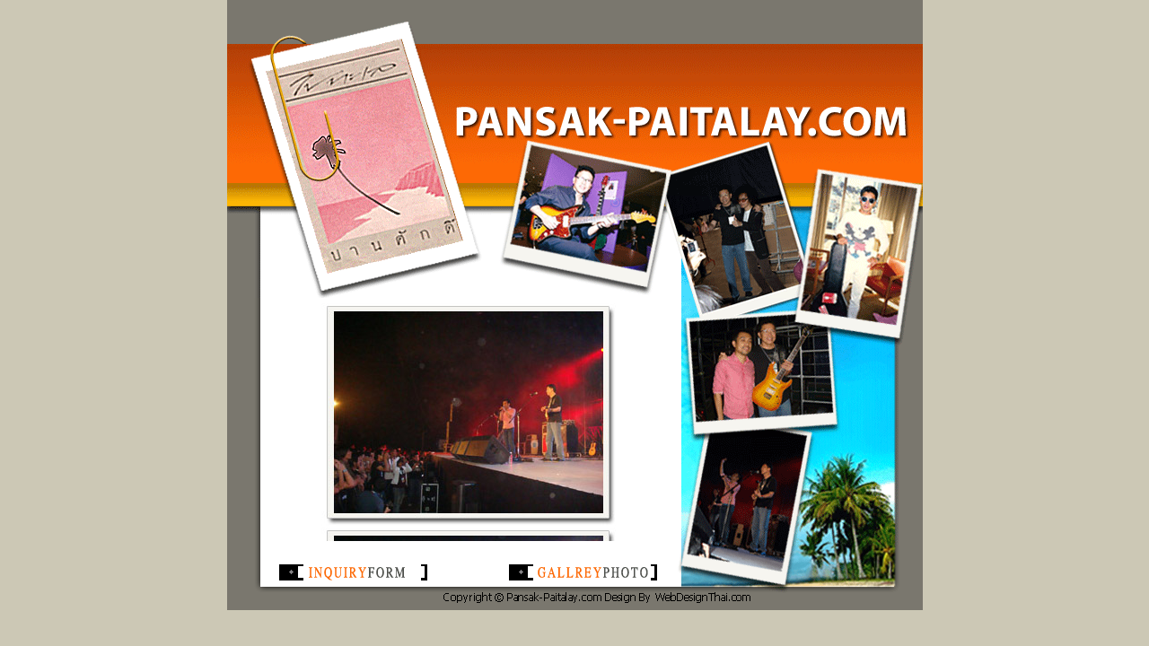

--- FILE ---
content_type: text/html
request_url: https://www.pansak-paitalay.com/photo.htm
body_size: 780
content:
<HTML>
<HEAD>
<TITLE>website_pansak</TITLE>
<META HTTP-EQUIV="Content-Type" CONTENT="text/html; charset=iso-8859-1">
<style type="text/css">
<!--
body {
	background-color: #CCC8B5;
}
-->
</style></HEAD>
<BODY LEFTMARGIN=0 TOPMARGIN=0 MARGINWIDTH=0 MARGINHEIGHT=0>
<!-- ImageReady Slices (website_pansak.psd) -->
<TABLE WIDTH=775 BORDER=0 align="center" CELLPADDING=0 CELLSPACING=0>
	<TR>
		<TD COLSPAN=5>
			<a href="index.html"><IMG SRC="images/index_01.gif" ALT="" WIDTH=775 HEIGHT=218 border="0"></a></TD>
	</TR>
	<TR>
		<TD COLSPAN=2>
			<a href="photo.htm"><IMG SRC="images/index_02.gif" ALT="" WIDTH=296 HEIGHT=114 border="0"></a></TD>
		<TD>
			<a href="photo.htm"><IMG SRC="images/index_03.gif" ALT="" WIDTH=193 HEIGHT=114 border="0"></a></TD>
		<TD COLSPAN=2>
			<a href="photo.htm"><IMG SRC="images/index_04.gif" ALT="" WIDTH=286 HEIGHT=114 border="0"></a></TD>
	</TR>
	<TR>
		<TD ROWSPAN=3>
			<IMG SRC="images/index_05.gif" WIDTH=50 HEIGHT=348 ALT=""></TD>
		<TD COLSPAN=2 bgcolor="#FFFFFF"><div style="padding-left:0px;padding-top:1px ">
                <iframe frameborder="0" src="photo-1.htm"  width="439px" height="265px">                </iframe>
          </div></TD>
		<TD COLSPAN=2>
			<a href="photo.htm"><IMG SRC="images/index_07.gif" ALT="" WIDTH=286 HEIGHT=276 border="0"></a></TD>
	</TR>
	<TR>
		<TD COLSPAN=2>
			<IMG SRC="images/index_08.jpg" WIDTH=439 HEIGHT=16 ALT=""></TD>
		<TD>
			<IMG SRC="images/index_09.gif" WIDTH=222 HEIGHT=16 ALT=""></TD>
		<TD ROWSPAN=2>
			<IMG SRC="images/main4.gif" WIDTH=64 HEIGHT=72 ALT=""></TD>
	</TR>
	<TR>
		<TD COLSPAN=3>
			<IMG SRC="images/index_11.gif" ALT="" WIDTH=661 HEIGHT=56 border="0" usemap="#Map"></TD>
	</TR>
	<TR>
		<TD>
			<IMG SRC="images/spacer.gif" WIDTH=50 HEIGHT=1 ALT=""></TD>
		<TD>
			<IMG SRC="images/spacer.gif" WIDTH=246 HEIGHT=1 ALT=""></TD>
		<TD>
			<IMG SRC="images/spacer.gif" WIDTH=193 HEIGHT=1 ALT=""></TD>
		<TD>
			<IMG SRC="images/spacer.gif" WIDTH=222 HEIGHT=1 ALT=""></TD>
		<TD>
			<IMG SRC="images/spacer.gif" WIDTH=64 HEIGHT=1 ALT=""></TD>
	</TR>
</TABLE>
<!-- End ImageReady Slices -->
<map name="Map">
  <area shape="rect" coords="253,1,446,27" href="index.html">
  <area shape="rect" coords="426,35,536,48" href="http://www.webdesignthai.com" target="_blank">
  <area shape="rect" coords="3,0,183,32" href="inquiry.htm">
</map>
</BODY>
</HTML>

--- FILE ---
content_type: text/html
request_url: https://www.pansak-paitalay.com/photo-1.htm
body_size: 514
content:
<HTML>
<HEAD>
<TITLE>website_pansak</TITLE>
<META HTTP-EQUIV="Content-Type" CONTENT="text/html; charset=iso-8859-1">
<style type="text/css">
<!--
body {
	background-color: #FFFFFF;
}
.style3 {font-family: sans-serif, serif; font-size: 13px; }
.style5 {
	font-family: Arial, Helvetica, sans-serif;
	font-size: 15px;
	font-weight: bold;
	color: #003366;
}
.style6 {
	font-family: Arial, Helvetica, sans-serif;
	font-size: 13px;
	font-weight: bold;
	color: #003366;
}
.style7 {font-size: 12px}
.style9 {font-size: 13px}
.style10 {
	color: #990000;
	font-weight: bold;
}
-->
</style></HEAD>
<BODY LEFTMARGIN=0 TOPMARGIN=0 MARGINWIDTH=0 MARGINHEIGHT=0>
<!-- ImageReady Slices (website_pansak.psd) -->
<TABLE WIDTH=420 BORDER=0 align="center" CELLPADDING=0 CELLSPACING=0>
	<TR>
		<TD bgcolor="#FFFFFF">		  <p align="center" class="style3"><img src="images/pic1.JPG" width="330" height="250"></p></TD>
	</TR>
	<TR>
	  <TD bgcolor="#FFFFFF"><p align="center" class="style3"><img src="images/pic2.JPG" width="330" height="250"></p>
      </TD>
  </TR>
	<TR>
	  <TD bgcolor="#FFFFFF"><div align="center"><img src="images/pic3.JPG" width="330" height="250"></div></TD>
  </TR>
	<TR>
	  <TD bgcolor="#FFFFFF"><div align="center"><img src="images/pic4.JPG" width="330" height="250"></div></TD>
  </TR>
	<TR>
	  <TD bgcolor="#FFFFFF"><div align="center"><img src="images/pic5.JPG" width="330" height="250"></div></TD>
  </TR>
	<TR>
	  <TD bgcolor="#FFFFFF"><div align="center"><img src="images/pic6.JPG" width="250" height="330"></div></TD>
  </TR>
	<TR>
	  <TD bgcolor="#FFFFFF"><div align="center"><img src="images/pic7.JPG" width="250" height="330"></div></TD>
  </TR>
</TABLE>
<!-- End ImageReady Slices -->
</BODY>
</HTML>